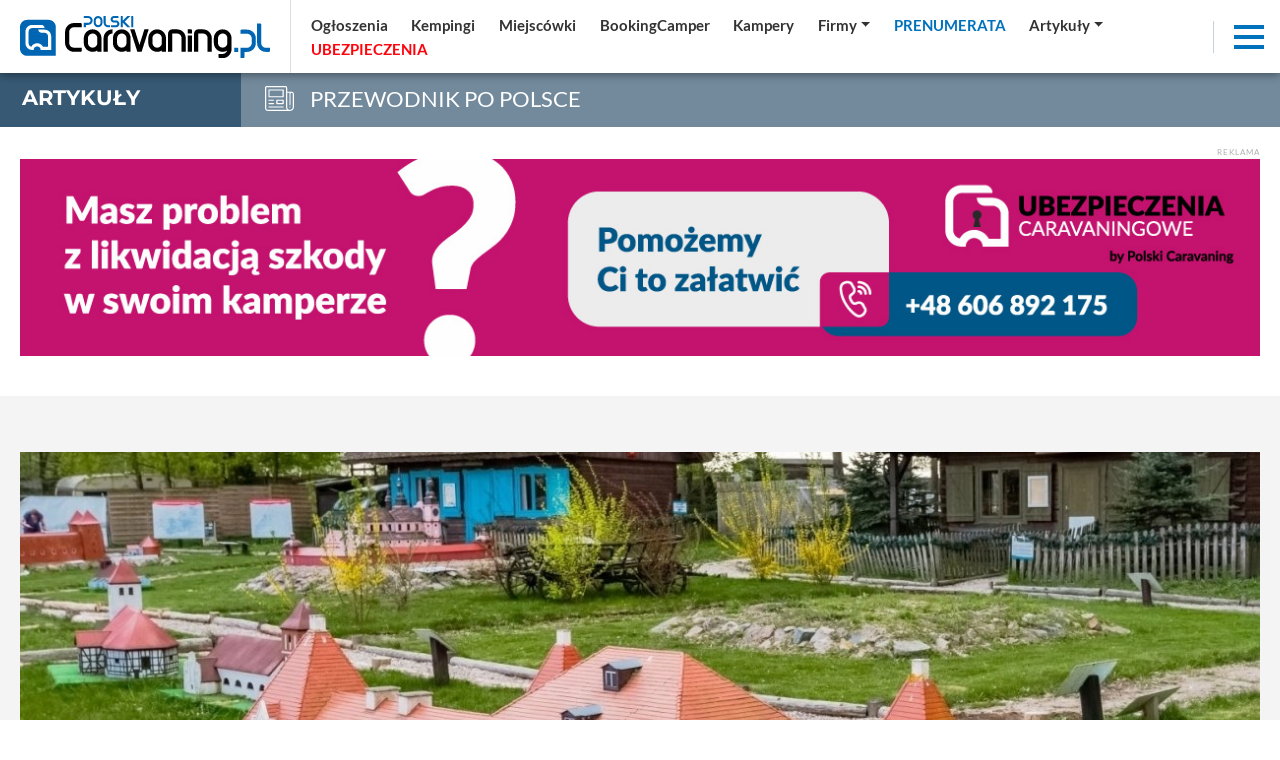

--- FILE ---
content_type: text/html; charset=utf-8
request_url: https://www.google.com/recaptcha/api2/anchor?ar=1&k=6Lf1KHQUAAAAAFNKEX1hdSWCS3mRMv4FlFaNslaD&co=aHR0cHM6Ly9wb2xza2ljYXJhdmFuaW5nLnBsOjQ0Mw..&hl=en&v=PoyoqOPhxBO7pBk68S4YbpHZ&size=normal&anchor-ms=20000&execute-ms=30000&cb=7ja09oxwmceq
body_size: 49194
content:
<!DOCTYPE HTML><html dir="ltr" lang="en"><head><meta http-equiv="Content-Type" content="text/html; charset=UTF-8">
<meta http-equiv="X-UA-Compatible" content="IE=edge">
<title>reCAPTCHA</title>
<style type="text/css">
/* cyrillic-ext */
@font-face {
  font-family: 'Roboto';
  font-style: normal;
  font-weight: 400;
  font-stretch: 100%;
  src: url(//fonts.gstatic.com/s/roboto/v48/KFO7CnqEu92Fr1ME7kSn66aGLdTylUAMa3GUBHMdazTgWw.woff2) format('woff2');
  unicode-range: U+0460-052F, U+1C80-1C8A, U+20B4, U+2DE0-2DFF, U+A640-A69F, U+FE2E-FE2F;
}
/* cyrillic */
@font-face {
  font-family: 'Roboto';
  font-style: normal;
  font-weight: 400;
  font-stretch: 100%;
  src: url(//fonts.gstatic.com/s/roboto/v48/KFO7CnqEu92Fr1ME7kSn66aGLdTylUAMa3iUBHMdazTgWw.woff2) format('woff2');
  unicode-range: U+0301, U+0400-045F, U+0490-0491, U+04B0-04B1, U+2116;
}
/* greek-ext */
@font-face {
  font-family: 'Roboto';
  font-style: normal;
  font-weight: 400;
  font-stretch: 100%;
  src: url(//fonts.gstatic.com/s/roboto/v48/KFO7CnqEu92Fr1ME7kSn66aGLdTylUAMa3CUBHMdazTgWw.woff2) format('woff2');
  unicode-range: U+1F00-1FFF;
}
/* greek */
@font-face {
  font-family: 'Roboto';
  font-style: normal;
  font-weight: 400;
  font-stretch: 100%;
  src: url(//fonts.gstatic.com/s/roboto/v48/KFO7CnqEu92Fr1ME7kSn66aGLdTylUAMa3-UBHMdazTgWw.woff2) format('woff2');
  unicode-range: U+0370-0377, U+037A-037F, U+0384-038A, U+038C, U+038E-03A1, U+03A3-03FF;
}
/* math */
@font-face {
  font-family: 'Roboto';
  font-style: normal;
  font-weight: 400;
  font-stretch: 100%;
  src: url(//fonts.gstatic.com/s/roboto/v48/KFO7CnqEu92Fr1ME7kSn66aGLdTylUAMawCUBHMdazTgWw.woff2) format('woff2');
  unicode-range: U+0302-0303, U+0305, U+0307-0308, U+0310, U+0312, U+0315, U+031A, U+0326-0327, U+032C, U+032F-0330, U+0332-0333, U+0338, U+033A, U+0346, U+034D, U+0391-03A1, U+03A3-03A9, U+03B1-03C9, U+03D1, U+03D5-03D6, U+03F0-03F1, U+03F4-03F5, U+2016-2017, U+2034-2038, U+203C, U+2040, U+2043, U+2047, U+2050, U+2057, U+205F, U+2070-2071, U+2074-208E, U+2090-209C, U+20D0-20DC, U+20E1, U+20E5-20EF, U+2100-2112, U+2114-2115, U+2117-2121, U+2123-214F, U+2190, U+2192, U+2194-21AE, U+21B0-21E5, U+21F1-21F2, U+21F4-2211, U+2213-2214, U+2216-22FF, U+2308-230B, U+2310, U+2319, U+231C-2321, U+2336-237A, U+237C, U+2395, U+239B-23B7, U+23D0, U+23DC-23E1, U+2474-2475, U+25AF, U+25B3, U+25B7, U+25BD, U+25C1, U+25CA, U+25CC, U+25FB, U+266D-266F, U+27C0-27FF, U+2900-2AFF, U+2B0E-2B11, U+2B30-2B4C, U+2BFE, U+3030, U+FF5B, U+FF5D, U+1D400-1D7FF, U+1EE00-1EEFF;
}
/* symbols */
@font-face {
  font-family: 'Roboto';
  font-style: normal;
  font-weight: 400;
  font-stretch: 100%;
  src: url(//fonts.gstatic.com/s/roboto/v48/KFO7CnqEu92Fr1ME7kSn66aGLdTylUAMaxKUBHMdazTgWw.woff2) format('woff2');
  unicode-range: U+0001-000C, U+000E-001F, U+007F-009F, U+20DD-20E0, U+20E2-20E4, U+2150-218F, U+2190, U+2192, U+2194-2199, U+21AF, U+21E6-21F0, U+21F3, U+2218-2219, U+2299, U+22C4-22C6, U+2300-243F, U+2440-244A, U+2460-24FF, U+25A0-27BF, U+2800-28FF, U+2921-2922, U+2981, U+29BF, U+29EB, U+2B00-2BFF, U+4DC0-4DFF, U+FFF9-FFFB, U+10140-1018E, U+10190-1019C, U+101A0, U+101D0-101FD, U+102E0-102FB, U+10E60-10E7E, U+1D2C0-1D2D3, U+1D2E0-1D37F, U+1F000-1F0FF, U+1F100-1F1AD, U+1F1E6-1F1FF, U+1F30D-1F30F, U+1F315, U+1F31C, U+1F31E, U+1F320-1F32C, U+1F336, U+1F378, U+1F37D, U+1F382, U+1F393-1F39F, U+1F3A7-1F3A8, U+1F3AC-1F3AF, U+1F3C2, U+1F3C4-1F3C6, U+1F3CA-1F3CE, U+1F3D4-1F3E0, U+1F3ED, U+1F3F1-1F3F3, U+1F3F5-1F3F7, U+1F408, U+1F415, U+1F41F, U+1F426, U+1F43F, U+1F441-1F442, U+1F444, U+1F446-1F449, U+1F44C-1F44E, U+1F453, U+1F46A, U+1F47D, U+1F4A3, U+1F4B0, U+1F4B3, U+1F4B9, U+1F4BB, U+1F4BF, U+1F4C8-1F4CB, U+1F4D6, U+1F4DA, U+1F4DF, U+1F4E3-1F4E6, U+1F4EA-1F4ED, U+1F4F7, U+1F4F9-1F4FB, U+1F4FD-1F4FE, U+1F503, U+1F507-1F50B, U+1F50D, U+1F512-1F513, U+1F53E-1F54A, U+1F54F-1F5FA, U+1F610, U+1F650-1F67F, U+1F687, U+1F68D, U+1F691, U+1F694, U+1F698, U+1F6AD, U+1F6B2, U+1F6B9-1F6BA, U+1F6BC, U+1F6C6-1F6CF, U+1F6D3-1F6D7, U+1F6E0-1F6EA, U+1F6F0-1F6F3, U+1F6F7-1F6FC, U+1F700-1F7FF, U+1F800-1F80B, U+1F810-1F847, U+1F850-1F859, U+1F860-1F887, U+1F890-1F8AD, U+1F8B0-1F8BB, U+1F8C0-1F8C1, U+1F900-1F90B, U+1F93B, U+1F946, U+1F984, U+1F996, U+1F9E9, U+1FA00-1FA6F, U+1FA70-1FA7C, U+1FA80-1FA89, U+1FA8F-1FAC6, U+1FACE-1FADC, U+1FADF-1FAE9, U+1FAF0-1FAF8, U+1FB00-1FBFF;
}
/* vietnamese */
@font-face {
  font-family: 'Roboto';
  font-style: normal;
  font-weight: 400;
  font-stretch: 100%;
  src: url(//fonts.gstatic.com/s/roboto/v48/KFO7CnqEu92Fr1ME7kSn66aGLdTylUAMa3OUBHMdazTgWw.woff2) format('woff2');
  unicode-range: U+0102-0103, U+0110-0111, U+0128-0129, U+0168-0169, U+01A0-01A1, U+01AF-01B0, U+0300-0301, U+0303-0304, U+0308-0309, U+0323, U+0329, U+1EA0-1EF9, U+20AB;
}
/* latin-ext */
@font-face {
  font-family: 'Roboto';
  font-style: normal;
  font-weight: 400;
  font-stretch: 100%;
  src: url(//fonts.gstatic.com/s/roboto/v48/KFO7CnqEu92Fr1ME7kSn66aGLdTylUAMa3KUBHMdazTgWw.woff2) format('woff2');
  unicode-range: U+0100-02BA, U+02BD-02C5, U+02C7-02CC, U+02CE-02D7, U+02DD-02FF, U+0304, U+0308, U+0329, U+1D00-1DBF, U+1E00-1E9F, U+1EF2-1EFF, U+2020, U+20A0-20AB, U+20AD-20C0, U+2113, U+2C60-2C7F, U+A720-A7FF;
}
/* latin */
@font-face {
  font-family: 'Roboto';
  font-style: normal;
  font-weight: 400;
  font-stretch: 100%;
  src: url(//fonts.gstatic.com/s/roboto/v48/KFO7CnqEu92Fr1ME7kSn66aGLdTylUAMa3yUBHMdazQ.woff2) format('woff2');
  unicode-range: U+0000-00FF, U+0131, U+0152-0153, U+02BB-02BC, U+02C6, U+02DA, U+02DC, U+0304, U+0308, U+0329, U+2000-206F, U+20AC, U+2122, U+2191, U+2193, U+2212, U+2215, U+FEFF, U+FFFD;
}
/* cyrillic-ext */
@font-face {
  font-family: 'Roboto';
  font-style: normal;
  font-weight: 500;
  font-stretch: 100%;
  src: url(//fonts.gstatic.com/s/roboto/v48/KFO7CnqEu92Fr1ME7kSn66aGLdTylUAMa3GUBHMdazTgWw.woff2) format('woff2');
  unicode-range: U+0460-052F, U+1C80-1C8A, U+20B4, U+2DE0-2DFF, U+A640-A69F, U+FE2E-FE2F;
}
/* cyrillic */
@font-face {
  font-family: 'Roboto';
  font-style: normal;
  font-weight: 500;
  font-stretch: 100%;
  src: url(//fonts.gstatic.com/s/roboto/v48/KFO7CnqEu92Fr1ME7kSn66aGLdTylUAMa3iUBHMdazTgWw.woff2) format('woff2');
  unicode-range: U+0301, U+0400-045F, U+0490-0491, U+04B0-04B1, U+2116;
}
/* greek-ext */
@font-face {
  font-family: 'Roboto';
  font-style: normal;
  font-weight: 500;
  font-stretch: 100%;
  src: url(//fonts.gstatic.com/s/roboto/v48/KFO7CnqEu92Fr1ME7kSn66aGLdTylUAMa3CUBHMdazTgWw.woff2) format('woff2');
  unicode-range: U+1F00-1FFF;
}
/* greek */
@font-face {
  font-family: 'Roboto';
  font-style: normal;
  font-weight: 500;
  font-stretch: 100%;
  src: url(//fonts.gstatic.com/s/roboto/v48/KFO7CnqEu92Fr1ME7kSn66aGLdTylUAMa3-UBHMdazTgWw.woff2) format('woff2');
  unicode-range: U+0370-0377, U+037A-037F, U+0384-038A, U+038C, U+038E-03A1, U+03A3-03FF;
}
/* math */
@font-face {
  font-family: 'Roboto';
  font-style: normal;
  font-weight: 500;
  font-stretch: 100%;
  src: url(//fonts.gstatic.com/s/roboto/v48/KFO7CnqEu92Fr1ME7kSn66aGLdTylUAMawCUBHMdazTgWw.woff2) format('woff2');
  unicode-range: U+0302-0303, U+0305, U+0307-0308, U+0310, U+0312, U+0315, U+031A, U+0326-0327, U+032C, U+032F-0330, U+0332-0333, U+0338, U+033A, U+0346, U+034D, U+0391-03A1, U+03A3-03A9, U+03B1-03C9, U+03D1, U+03D5-03D6, U+03F0-03F1, U+03F4-03F5, U+2016-2017, U+2034-2038, U+203C, U+2040, U+2043, U+2047, U+2050, U+2057, U+205F, U+2070-2071, U+2074-208E, U+2090-209C, U+20D0-20DC, U+20E1, U+20E5-20EF, U+2100-2112, U+2114-2115, U+2117-2121, U+2123-214F, U+2190, U+2192, U+2194-21AE, U+21B0-21E5, U+21F1-21F2, U+21F4-2211, U+2213-2214, U+2216-22FF, U+2308-230B, U+2310, U+2319, U+231C-2321, U+2336-237A, U+237C, U+2395, U+239B-23B7, U+23D0, U+23DC-23E1, U+2474-2475, U+25AF, U+25B3, U+25B7, U+25BD, U+25C1, U+25CA, U+25CC, U+25FB, U+266D-266F, U+27C0-27FF, U+2900-2AFF, U+2B0E-2B11, U+2B30-2B4C, U+2BFE, U+3030, U+FF5B, U+FF5D, U+1D400-1D7FF, U+1EE00-1EEFF;
}
/* symbols */
@font-face {
  font-family: 'Roboto';
  font-style: normal;
  font-weight: 500;
  font-stretch: 100%;
  src: url(//fonts.gstatic.com/s/roboto/v48/KFO7CnqEu92Fr1ME7kSn66aGLdTylUAMaxKUBHMdazTgWw.woff2) format('woff2');
  unicode-range: U+0001-000C, U+000E-001F, U+007F-009F, U+20DD-20E0, U+20E2-20E4, U+2150-218F, U+2190, U+2192, U+2194-2199, U+21AF, U+21E6-21F0, U+21F3, U+2218-2219, U+2299, U+22C4-22C6, U+2300-243F, U+2440-244A, U+2460-24FF, U+25A0-27BF, U+2800-28FF, U+2921-2922, U+2981, U+29BF, U+29EB, U+2B00-2BFF, U+4DC0-4DFF, U+FFF9-FFFB, U+10140-1018E, U+10190-1019C, U+101A0, U+101D0-101FD, U+102E0-102FB, U+10E60-10E7E, U+1D2C0-1D2D3, U+1D2E0-1D37F, U+1F000-1F0FF, U+1F100-1F1AD, U+1F1E6-1F1FF, U+1F30D-1F30F, U+1F315, U+1F31C, U+1F31E, U+1F320-1F32C, U+1F336, U+1F378, U+1F37D, U+1F382, U+1F393-1F39F, U+1F3A7-1F3A8, U+1F3AC-1F3AF, U+1F3C2, U+1F3C4-1F3C6, U+1F3CA-1F3CE, U+1F3D4-1F3E0, U+1F3ED, U+1F3F1-1F3F3, U+1F3F5-1F3F7, U+1F408, U+1F415, U+1F41F, U+1F426, U+1F43F, U+1F441-1F442, U+1F444, U+1F446-1F449, U+1F44C-1F44E, U+1F453, U+1F46A, U+1F47D, U+1F4A3, U+1F4B0, U+1F4B3, U+1F4B9, U+1F4BB, U+1F4BF, U+1F4C8-1F4CB, U+1F4D6, U+1F4DA, U+1F4DF, U+1F4E3-1F4E6, U+1F4EA-1F4ED, U+1F4F7, U+1F4F9-1F4FB, U+1F4FD-1F4FE, U+1F503, U+1F507-1F50B, U+1F50D, U+1F512-1F513, U+1F53E-1F54A, U+1F54F-1F5FA, U+1F610, U+1F650-1F67F, U+1F687, U+1F68D, U+1F691, U+1F694, U+1F698, U+1F6AD, U+1F6B2, U+1F6B9-1F6BA, U+1F6BC, U+1F6C6-1F6CF, U+1F6D3-1F6D7, U+1F6E0-1F6EA, U+1F6F0-1F6F3, U+1F6F7-1F6FC, U+1F700-1F7FF, U+1F800-1F80B, U+1F810-1F847, U+1F850-1F859, U+1F860-1F887, U+1F890-1F8AD, U+1F8B0-1F8BB, U+1F8C0-1F8C1, U+1F900-1F90B, U+1F93B, U+1F946, U+1F984, U+1F996, U+1F9E9, U+1FA00-1FA6F, U+1FA70-1FA7C, U+1FA80-1FA89, U+1FA8F-1FAC6, U+1FACE-1FADC, U+1FADF-1FAE9, U+1FAF0-1FAF8, U+1FB00-1FBFF;
}
/* vietnamese */
@font-face {
  font-family: 'Roboto';
  font-style: normal;
  font-weight: 500;
  font-stretch: 100%;
  src: url(//fonts.gstatic.com/s/roboto/v48/KFO7CnqEu92Fr1ME7kSn66aGLdTylUAMa3OUBHMdazTgWw.woff2) format('woff2');
  unicode-range: U+0102-0103, U+0110-0111, U+0128-0129, U+0168-0169, U+01A0-01A1, U+01AF-01B0, U+0300-0301, U+0303-0304, U+0308-0309, U+0323, U+0329, U+1EA0-1EF9, U+20AB;
}
/* latin-ext */
@font-face {
  font-family: 'Roboto';
  font-style: normal;
  font-weight: 500;
  font-stretch: 100%;
  src: url(//fonts.gstatic.com/s/roboto/v48/KFO7CnqEu92Fr1ME7kSn66aGLdTylUAMa3KUBHMdazTgWw.woff2) format('woff2');
  unicode-range: U+0100-02BA, U+02BD-02C5, U+02C7-02CC, U+02CE-02D7, U+02DD-02FF, U+0304, U+0308, U+0329, U+1D00-1DBF, U+1E00-1E9F, U+1EF2-1EFF, U+2020, U+20A0-20AB, U+20AD-20C0, U+2113, U+2C60-2C7F, U+A720-A7FF;
}
/* latin */
@font-face {
  font-family: 'Roboto';
  font-style: normal;
  font-weight: 500;
  font-stretch: 100%;
  src: url(//fonts.gstatic.com/s/roboto/v48/KFO7CnqEu92Fr1ME7kSn66aGLdTylUAMa3yUBHMdazQ.woff2) format('woff2');
  unicode-range: U+0000-00FF, U+0131, U+0152-0153, U+02BB-02BC, U+02C6, U+02DA, U+02DC, U+0304, U+0308, U+0329, U+2000-206F, U+20AC, U+2122, U+2191, U+2193, U+2212, U+2215, U+FEFF, U+FFFD;
}
/* cyrillic-ext */
@font-face {
  font-family: 'Roboto';
  font-style: normal;
  font-weight: 900;
  font-stretch: 100%;
  src: url(//fonts.gstatic.com/s/roboto/v48/KFO7CnqEu92Fr1ME7kSn66aGLdTylUAMa3GUBHMdazTgWw.woff2) format('woff2');
  unicode-range: U+0460-052F, U+1C80-1C8A, U+20B4, U+2DE0-2DFF, U+A640-A69F, U+FE2E-FE2F;
}
/* cyrillic */
@font-face {
  font-family: 'Roboto';
  font-style: normal;
  font-weight: 900;
  font-stretch: 100%;
  src: url(//fonts.gstatic.com/s/roboto/v48/KFO7CnqEu92Fr1ME7kSn66aGLdTylUAMa3iUBHMdazTgWw.woff2) format('woff2');
  unicode-range: U+0301, U+0400-045F, U+0490-0491, U+04B0-04B1, U+2116;
}
/* greek-ext */
@font-face {
  font-family: 'Roboto';
  font-style: normal;
  font-weight: 900;
  font-stretch: 100%;
  src: url(//fonts.gstatic.com/s/roboto/v48/KFO7CnqEu92Fr1ME7kSn66aGLdTylUAMa3CUBHMdazTgWw.woff2) format('woff2');
  unicode-range: U+1F00-1FFF;
}
/* greek */
@font-face {
  font-family: 'Roboto';
  font-style: normal;
  font-weight: 900;
  font-stretch: 100%;
  src: url(//fonts.gstatic.com/s/roboto/v48/KFO7CnqEu92Fr1ME7kSn66aGLdTylUAMa3-UBHMdazTgWw.woff2) format('woff2');
  unicode-range: U+0370-0377, U+037A-037F, U+0384-038A, U+038C, U+038E-03A1, U+03A3-03FF;
}
/* math */
@font-face {
  font-family: 'Roboto';
  font-style: normal;
  font-weight: 900;
  font-stretch: 100%;
  src: url(//fonts.gstatic.com/s/roboto/v48/KFO7CnqEu92Fr1ME7kSn66aGLdTylUAMawCUBHMdazTgWw.woff2) format('woff2');
  unicode-range: U+0302-0303, U+0305, U+0307-0308, U+0310, U+0312, U+0315, U+031A, U+0326-0327, U+032C, U+032F-0330, U+0332-0333, U+0338, U+033A, U+0346, U+034D, U+0391-03A1, U+03A3-03A9, U+03B1-03C9, U+03D1, U+03D5-03D6, U+03F0-03F1, U+03F4-03F5, U+2016-2017, U+2034-2038, U+203C, U+2040, U+2043, U+2047, U+2050, U+2057, U+205F, U+2070-2071, U+2074-208E, U+2090-209C, U+20D0-20DC, U+20E1, U+20E5-20EF, U+2100-2112, U+2114-2115, U+2117-2121, U+2123-214F, U+2190, U+2192, U+2194-21AE, U+21B0-21E5, U+21F1-21F2, U+21F4-2211, U+2213-2214, U+2216-22FF, U+2308-230B, U+2310, U+2319, U+231C-2321, U+2336-237A, U+237C, U+2395, U+239B-23B7, U+23D0, U+23DC-23E1, U+2474-2475, U+25AF, U+25B3, U+25B7, U+25BD, U+25C1, U+25CA, U+25CC, U+25FB, U+266D-266F, U+27C0-27FF, U+2900-2AFF, U+2B0E-2B11, U+2B30-2B4C, U+2BFE, U+3030, U+FF5B, U+FF5D, U+1D400-1D7FF, U+1EE00-1EEFF;
}
/* symbols */
@font-face {
  font-family: 'Roboto';
  font-style: normal;
  font-weight: 900;
  font-stretch: 100%;
  src: url(//fonts.gstatic.com/s/roboto/v48/KFO7CnqEu92Fr1ME7kSn66aGLdTylUAMaxKUBHMdazTgWw.woff2) format('woff2');
  unicode-range: U+0001-000C, U+000E-001F, U+007F-009F, U+20DD-20E0, U+20E2-20E4, U+2150-218F, U+2190, U+2192, U+2194-2199, U+21AF, U+21E6-21F0, U+21F3, U+2218-2219, U+2299, U+22C4-22C6, U+2300-243F, U+2440-244A, U+2460-24FF, U+25A0-27BF, U+2800-28FF, U+2921-2922, U+2981, U+29BF, U+29EB, U+2B00-2BFF, U+4DC0-4DFF, U+FFF9-FFFB, U+10140-1018E, U+10190-1019C, U+101A0, U+101D0-101FD, U+102E0-102FB, U+10E60-10E7E, U+1D2C0-1D2D3, U+1D2E0-1D37F, U+1F000-1F0FF, U+1F100-1F1AD, U+1F1E6-1F1FF, U+1F30D-1F30F, U+1F315, U+1F31C, U+1F31E, U+1F320-1F32C, U+1F336, U+1F378, U+1F37D, U+1F382, U+1F393-1F39F, U+1F3A7-1F3A8, U+1F3AC-1F3AF, U+1F3C2, U+1F3C4-1F3C6, U+1F3CA-1F3CE, U+1F3D4-1F3E0, U+1F3ED, U+1F3F1-1F3F3, U+1F3F5-1F3F7, U+1F408, U+1F415, U+1F41F, U+1F426, U+1F43F, U+1F441-1F442, U+1F444, U+1F446-1F449, U+1F44C-1F44E, U+1F453, U+1F46A, U+1F47D, U+1F4A3, U+1F4B0, U+1F4B3, U+1F4B9, U+1F4BB, U+1F4BF, U+1F4C8-1F4CB, U+1F4D6, U+1F4DA, U+1F4DF, U+1F4E3-1F4E6, U+1F4EA-1F4ED, U+1F4F7, U+1F4F9-1F4FB, U+1F4FD-1F4FE, U+1F503, U+1F507-1F50B, U+1F50D, U+1F512-1F513, U+1F53E-1F54A, U+1F54F-1F5FA, U+1F610, U+1F650-1F67F, U+1F687, U+1F68D, U+1F691, U+1F694, U+1F698, U+1F6AD, U+1F6B2, U+1F6B9-1F6BA, U+1F6BC, U+1F6C6-1F6CF, U+1F6D3-1F6D7, U+1F6E0-1F6EA, U+1F6F0-1F6F3, U+1F6F7-1F6FC, U+1F700-1F7FF, U+1F800-1F80B, U+1F810-1F847, U+1F850-1F859, U+1F860-1F887, U+1F890-1F8AD, U+1F8B0-1F8BB, U+1F8C0-1F8C1, U+1F900-1F90B, U+1F93B, U+1F946, U+1F984, U+1F996, U+1F9E9, U+1FA00-1FA6F, U+1FA70-1FA7C, U+1FA80-1FA89, U+1FA8F-1FAC6, U+1FACE-1FADC, U+1FADF-1FAE9, U+1FAF0-1FAF8, U+1FB00-1FBFF;
}
/* vietnamese */
@font-face {
  font-family: 'Roboto';
  font-style: normal;
  font-weight: 900;
  font-stretch: 100%;
  src: url(//fonts.gstatic.com/s/roboto/v48/KFO7CnqEu92Fr1ME7kSn66aGLdTylUAMa3OUBHMdazTgWw.woff2) format('woff2');
  unicode-range: U+0102-0103, U+0110-0111, U+0128-0129, U+0168-0169, U+01A0-01A1, U+01AF-01B0, U+0300-0301, U+0303-0304, U+0308-0309, U+0323, U+0329, U+1EA0-1EF9, U+20AB;
}
/* latin-ext */
@font-face {
  font-family: 'Roboto';
  font-style: normal;
  font-weight: 900;
  font-stretch: 100%;
  src: url(//fonts.gstatic.com/s/roboto/v48/KFO7CnqEu92Fr1ME7kSn66aGLdTylUAMa3KUBHMdazTgWw.woff2) format('woff2');
  unicode-range: U+0100-02BA, U+02BD-02C5, U+02C7-02CC, U+02CE-02D7, U+02DD-02FF, U+0304, U+0308, U+0329, U+1D00-1DBF, U+1E00-1E9F, U+1EF2-1EFF, U+2020, U+20A0-20AB, U+20AD-20C0, U+2113, U+2C60-2C7F, U+A720-A7FF;
}
/* latin */
@font-face {
  font-family: 'Roboto';
  font-style: normal;
  font-weight: 900;
  font-stretch: 100%;
  src: url(//fonts.gstatic.com/s/roboto/v48/KFO7CnqEu92Fr1ME7kSn66aGLdTylUAMa3yUBHMdazQ.woff2) format('woff2');
  unicode-range: U+0000-00FF, U+0131, U+0152-0153, U+02BB-02BC, U+02C6, U+02DA, U+02DC, U+0304, U+0308, U+0329, U+2000-206F, U+20AC, U+2122, U+2191, U+2193, U+2212, U+2215, U+FEFF, U+FFFD;
}

</style>
<link rel="stylesheet" type="text/css" href="https://www.gstatic.com/recaptcha/releases/PoyoqOPhxBO7pBk68S4YbpHZ/styles__ltr.css">
<script nonce="kVvqKv4gfs6WD1arO3EKig" type="text/javascript">window['__recaptcha_api'] = 'https://www.google.com/recaptcha/api2/';</script>
<script type="text/javascript" src="https://www.gstatic.com/recaptcha/releases/PoyoqOPhxBO7pBk68S4YbpHZ/recaptcha__en.js" nonce="kVvqKv4gfs6WD1arO3EKig">
      
    </script></head>
<body><div id="rc-anchor-alert" class="rc-anchor-alert"></div>
<input type="hidden" id="recaptcha-token" value="[base64]">
<script type="text/javascript" nonce="kVvqKv4gfs6WD1arO3EKig">
      recaptcha.anchor.Main.init("[\x22ainput\x22,[\x22bgdata\x22,\x22\x22,\[base64]/[base64]/[base64]/bmV3IHJbeF0oY1swXSk6RT09Mj9uZXcgclt4XShjWzBdLGNbMV0pOkU9PTM/bmV3IHJbeF0oY1swXSxjWzFdLGNbMl0pOkU9PTQ/[base64]/[base64]/[base64]/[base64]/[base64]/[base64]/[base64]/[base64]\x22,\[base64]\\u003d\x22,\x22w7svw4BVDcOuGirDo3fDhMOmw6EDw50Vw6gSw4ofejxFA8K7GMKbwpUKGl7DpwzDicOVQ0cfEsK+K0xmw4sgw7vDicOqw7fCqcK0BMKvZMOKX0vDh8K2J8Kew7LCncOSPsOfwqXCl1LDk2/DrSfDqio5AsKYB8O1QRfDgcKLH0wbw4zCiz7Cjmkqwr/DvMKcw60gwq3CuMOCKcKKNMKnEsOGwrMUAT7CqVRtYg7Cm8OsahEiBcKDwosdwqMlQcOGw7BXw710woJTVcOHAcK8w7NHfzZuw7B9woHCucOMYcOjZS7CnsOUw5dEw6/DjcKPZMO9w5PDq8ORwp4+w77CjMO/BEXDkmwzwqPDgsOXZ2JcScOYC2vDscKewqhzw5HDjMOTwpgGwqTDtE14w7Fgwp4VwqsaTgTCiWnCj0rClFzCvsOidELCuXVRbsKmeCPCjsOiw6AJDC5LYXllLMOUw7DCu8OsLnjDiRQPGn8cYHLCuyNLUhMvXQUxUcKUPn/[base64]/DuR/Co2UyFX/DkcK2OcONYS/DrERqKcKVwrZ8MgnCkBZLw5pGw7DCncO5wpt5XWzCqw/[base64]/FS0USxgfw47CnU94w4/DvcKYwphqwpkTwrjCoi/Cq8ORVsKJwrloewYsFsO8wo4Zw5jCpMOEwqZ0AsK7G8OhSl3DvMKWw7zDlzPCo8KddcOfYsOQPkdXdCcnwo5ew5RIw7fDtT7ClRkmNsOYdzjDlFsXVcORw5nChEhhwpPClxdFb1bCknbDsipBw5VjCMOIXDJsw4c3Dglkwq/[base64]/DrFstccO5woTCmlJoSlUJwpXCmzVDw4dAb0nDoBLCu38bLcKJw5/Dn8K5w4MnHFTDgsOKw5nCucOJN8O/VcOJcMK5w6fDoHXDuBHDh8OEPMObGhLCtwRGC8O6wpkVJMOwwpMiE8KJw4J6wo9UCMO2wqPDt8KuYTYbw4zDvsKXUBzDsWPCisO2FDXDnjpjGHU3w7TCi3XDgxLDjxk1RF/[base64]/OG/CuC9fw7/CkHPDsUfDg8OSw548c8KjbMKDNFTCkiMAw4/[base64]/[base64]/w745NMKywqtxOMOuw7UoSTsWw4HDmFt0GjQ8fcKRwrd2TwQJP8KfSRTDrMKqC0zCvsKGH8OhC1DDg8OTw4Z4H8KBw4dpwoTDt119wr3DpGjDtBzCrcKgw7nDl3VcFsKBw4sSX0bCrMKaLzcww68LWMOkZRs/[base64]/CkGvCgzbDox8CwpV6S07CuF/DhyYKwpLDrsOBTARUw41oA2/CosOHw5/CtxHDgjnDig7CnMOAwol0w5MDw5DCv3DCisKsdsKxw444Xl92w6MLwoJYeUR1SMKmw7xwwonDiAgzwrHCi27Cv1LCilJJwqDCjMKBw5rDtiYtwoxPw5JhOMOSwovCtcOwwqLCuMKsdEsuwq3CnMKdVw/[base64]/DpcKVw6/[base64]/Fm/[base64]/wo3Cszsmwq7CkjbCoMOvwpQgwoYAw5fDsiwfPsKHw6/DkCINPsOZL8KFPArDo8KWEG/ChMOGw6ZswrcqFjfCv8OJwqcPSMOJwqAMecOrZ8OtdsOGCTNQw7NLwodIw7XDhHrDuivDpMOpwq3Cg8KHM8Kxw5fCsDHDh8OmA8KEWnU2SBIwZ8OCwprCpFhaw4/ChgbDswLCihksworDjcKQwrRoDCl+w77CtmPCj8KFNn5tw7NUWcOCw7I2wpoiw57Drn7Ck3x6w5Rgwooxw6/CnMKUwoXDtsOdw7I7Z8ORw6jClyPCmcOUdQPDplfCn8OANzjCv8KfRULChMOywrM2PC8EwonDin0tA8ODWsKBwp7CvzzDisKhHcOww4zDmCNHWizCnRXCu8OZwrNDw7vCk8OqwrPCrDHDnMOGwofCrBAVwovCgifDtcKODQcbPCLDssO/[base64]/DgMO3wqrCjMKLwqldwr9WRhnDg2s+w5rDpsKwV8KIw7TCtcO+wpwRPcOZAsKKwoRFw6MLVAYnbjzDvMOkw7fDkSnCjnrDtmTDjE4hXhs0RQDClcKDVVk7w5HCqMO7w6VVP8K0wpx1VXfCuWUIworCh8OLw43Cv2c/PjnCtl9Dwq4lDcOKwr7CnQvDncKPw7YZwrdJwrxfw5MZwpXDncO+w7rCgMOjLMKiwpZAw6rCvz0QcsKgBsKTw73Ct8K4wovChsORO8Kkw7DCpXRwwpZJwq57fT/[base64]/[base64]/DowPCkcOOaUVMwr1PNy7DlMKQN8Kfw6VQw7lmw43DtcKzw5tUwqnCj8Oew4/CqlZ0ZwzCgcOEwrnDkFo9woVcwpHCrHFpwpvCv2jDpMKZwqpfw5jDsMKqwpcCfMOII8OBwpXDgMKZw7Fqc1wEw4lEw4vCoCHCrBBVWzYgbXfCvsKjVcK8wrtdH8OKc8K8bSpQRcOKBiMpwqRFw4oYacKXVMOlwqfCuCbCkAwHA8K7wrPDlT40ecKjFMKodX8xwq/[base64]/DmMOPw7rDhMKGwqbDsXUawp7DlS7CusO3w5NFSTXDo8KZwoTCg8O/[base64]/w7kDwonCs8Onw5kGw57Djg8Yw7XCtj3Cv2vCtsKHwqcPwqTCocOCwrMew4bDkMOdw63DuMO6VMOFFGTDtkE4woHCn8Kuwr9JwpbDvMOIw5sKNzjDhMOSw50OwqljwrrCsQxIwrk7wp7Di2MiwrNyC3TCvsKkw4QmMV9Jwo/Cp8O/Un5oMcKIw78Hw4xOXw1GZMOpwpEEI2xLbxVXwpFwQcO+w4lywoMSw7bCrcOZwp52P8Oyc2fDt8KKw5fCuMKSw4ZrLsO5GsO/[base64]/DjkMEw5rDpRAcD8KJbl8pw6rCpMOuw47DvMKGADDCiGAkJ8OFUsKoO8OIw4w/HB3Cp8KPw6PCpcO/w4bCncKhw6pcTsK6wofCgsOWWiXDpsOWe8OpwrFzwrPCk8ORwohfL8KsSMKBw6BTwrDCssKDOXDDmsKFwqXCvmkbw5QsXcOsw6czYyvDkMK3OUhfw4zDgVhjwrzDt1vCk1PDpjPCqztWw7rDo8KOwr/CmsOAwoMMHsO2XsO/ZMKzOmfCpsKbKQRhw5fDuTtew7kWLSxfY0wSwqHCrcOIwp/[base64]/CvWxkC8K9woVHHQMMLMOzwprDnzPDgsOVwr/[base64]/wq/CpSdQH8KiQ8OjDkLDp1fCmsOJwqXDr8KZwp/DlcOqIF9AwqkmendeesOJJ3rCm8O5RcK2YcKlw77CjErDqR8VwqYgwpkfw6bDjjoeEMOmw7fDgw5hwqNRHsOswqXCvMOfw6ZMTcOmOxxowrrDp8KGVsKicsKYZcKBwoIpw6jDo3sjw5ZPDx47w4/DnsOfwr3CtWB4VMOcw5HDk8K8QcOOHMOXYDohwqBIw6HCj8Kkw6bCv8OqMcOYwr9FwoIof8OjwrLCp3xtTcKHFsOHwoNANCvDpVPDqArDvhHDt8Omw4Rmwq3CsMOMw5kITzzDpTzCogNDw5Jael/[base64]/Dl8KawpQEw4gXCsOpOcKGwppGH8KewrrDpsK8w6N9woN3w7skw5xlBsO/[base64]/DqcO2w7TDmCYRdsOtagHCoMOEP8KycnXCosO0wqoSZ8ODaMKKw6wzMMO1fcKNw7wow5pEwqrDlcOfwp/Cji7DgcKOw4g2BsKkI8KfRcKPTGvDucODTk9gXw4hw61Jwq7DgcO0w5VBw4bCmQZ3w7/CgcObw5XClcOQwojDhMOzYMKNPMKOZVlhTMORPcK3DsKCw59ywqVhFXwzbcOKwotue8Oowr3DjMOewqUrBBnCgcOBJcOrwq/DkGbDhTQOw489wrlgwqwsKMOHcMK3w7c/HlfDp2/Crm/Cm8O4TiJhSWwrw7XDsmNJIcKcwrtcwpMxwqrDuxrDg8OxK8KEYcKtC8KGwpdzwpoJKUA2OhlzwqE5wqMZw7kJN0PDpcOyK8Ovwoxfwo/Di8Olw4/CrG5ow7jChcKbCMKbwpbCr8KTBW7CiXDDnsK7wqPDlsKtYMOxDxrDqMKrwqrDgV/CgsOtM03CtcORcxo+w7M4wrTDujHDlUDDqMKew6wSPFrCqXHDsMKeYcOCcMOdTsOCPiXDhH5Pwq1eecOiJx19TAVHwo7ClMKfEW3DmsK+w4fDicOWeXUifR7DpsOwTMOTRHwfDH8dwoHCgkIpw6HDrMO1WBEcw5XDqMKrw6ZFwowew4nCphliwrcuPgxkw5TCv8K/[base64]/w4lYdjjCscOBXsOoCsKOwoB3BClAwr3DjH0OK8KPwp7DuMKtw49Uw7jCnjI+BD9IDsKbIsKSwrlPwp93QsK9VFFUwqXCmnXCrFPCpcKhw7XCucKkwpwfw7xrCsOfw6rCl8KjVFnDqG94wpDDuFFWw7QwVsOsdcK/[base64]/[base64]/NUfCq1fCgsKrNX5+wpIwwrktwqjDo8KQw41ZDcKgw74qwokRwrPDokzDqXfDr8KFwr/DtwzCs8OuwrrDuCbCmMO2FMKaGyrDhj/Cg2PCsMKRcFpGwpPDlsO0w68fYAxcwq7Cr3rDncK0aDvCvcOew6XCucKDwr3CpcKrwrNLwpzCoUDCgRrCrVjDqMKvNxbDlMKSB8O1V8OHFUtywobCk1nCgB4Ow53CrsOBwppQbcKDICkuAcKzw59swpjCmcORFMKCURE/[base64]/HR4xYi7CrBfCuMOWw6/DpwTDkW9hw7JQIhA7AgM1UcOsw7LDoz/CiGbDr8O+w48ewrhdwqgEe8KJZ8OHw7VBPGVOOFPDvwtBYMORwq9wwoDCqMOBesKywoDDncOtwpHCjcOTAsOdwqx3aMKDwqvCnMOCwobDs8Ofw5kwI8KqUMOkwpfDu8KBw5QcwpnDnsOzbCwOJR5gw4R5Ymwzw4lEw78CFCjDgcK9w7oxw5JTHGPCrMO4Rx/CixMrwrbCosKHdzPDh3sKwofDg8KLw7rDi8K0w4gEwqlTOHZSdMOCw4zCuSTDlUgTASXDuMK3I8OiwrDCjMKdw4jCqsKWwpbCrg5cwodaKsKfccOww5/Cq1sAwpoLTMKPD8Osw43DqMOcwoJ7F8OXwolRAcKuaxVwwpfCq8Knwq3DuQ0lY0V1QcKKwo/[base64]/UMKfw7nCnMOzIcKBB8OuCgPDrcODwp7DmzvDkmdjSMKowpTDs8OJwqAdw4cDwoTCoUzDlxV0BcOOwp/[base64]/DqcOuPsKaJhfDsMKWYmE6YXdjdsORIys4w49+fsKLw4trw5PCoH4/[base64]/[base64]/[base64]/Dh3/[base64]/[base64]/[base64]/VxITSGYEGMKWS8KrEQ/CtRcyW8KyI8OAbFxmwrzDvsKYacOBw4BDRE7Djk9GTEvDjsOuw6bDmwPCkzHDs0fDv8O8FAwpS8KMUjgxwpMawqbCvMOhO8KtPsKODBp9wqjCiEwOA8K0w5vCocKJN8Kkw6bDisOUXkUAJMO9F8OdwrHCpCrDjsK3UlnCksO/bQnDvMOcchwYwrZjwp0LwrbCkV/Dt8OZw50cdsOQMcO9KsKUZMOZQsOfasKZNsK0wrc8wq0hwpAkwq4HBcKNJRrDrcK2d3U+HA9zMcO3YcO1FMKNwowXYmjDpS/Ch2fDv8K/w5AlGkvDgcO6wprDocKWwp3CjsKOw4pRR8OAJzowwr/CrcOAf1XCrnNjRsK4B0zDq8KIwoNlEMO5w71nw5nDkcOOMwsvw6jCs8K6Emgcw7jDsyzDoWDDrsOfCsOGeQcVw5/[base64]/[base64]/[base64]/DvwkUbsOBHMKnw7PDiMKCRSFyw4bDiAPDpSPClA5nA3sSEgTDp8OFFyceworCth3ClmfCsMKdwo/DlMKkUC7CtRDDnhMzU2nCjU3Cmj7CjMONEVXDmcK5w7zDnyVOw5h8w5TCpzzCoMKmMMOCw5fDusODwoPCuhRiw6bDrSJxw5jCs8KEwovCg1s2wo7CtH/Cj8KeAcKEwq/CkGEawpZ7V0LCt8OawrwewptWRi9ewrHDiElRwoR5wq3DhxAnbQZfwqYvwpvDjlUuw5tvw6jDvlDDk8O/BMOWw4jCj8K8csOSwrIqX8KQw6E3wrYqwqTDp8OBWS8zwqfCi8KGwokVw5fDvC7DncKwCCTDhRphwo/Cq8KTw64dw7lvTMKkSzJfPW5FB8KEAcKJwrE+YhPCocOneV7Co8KrwqrCqsK6w78oE8KhbsOPLcOuKGwHw4MNNh/Cr8OWw6Q9w54VTyVlwoPDuz7DrsOEw4l2woF7ZsOAFcK9wroLw65Hwr/DvhDDpMKEFX1mwrnDrU3CnnPCiVvDhW/Dkh/Cs8OPwoB1VsOPfVBLHcKOccKAOg9CAirCuyvDpMOww6fCsGh2woIuU25lwpUmwqxtw73Cjz3Clw0awocBW0/ChMKWw4HCh8OdN1oEVcKUH0oqwqxAUsK7fcObf8Kgwr5bw4fDgsKNw45Vw4x0Q8K4w6nCuXrDqCdmw7nCncO1NMK3w6NEFE/CgjHCkcKOAMOaP8KlKwHCshcgN8Kbw4vCgsOGwqhMw6zCmMKwC8OWHE8+HcKwDndbWEbDgsKsw7A1w6fCqgbDrcOfYcKAw4NBGcOxwpXCn8KHWALDvnjCh8KNQMOPw5fCqS/Csg4IKMKKC8KVwoXDtxzDosKcwqHCgsKDwoNMJBXCm8OaMmogLcKLwqAVwrwawpHCvkpkwrghwo/CixIsXFEYHTrCosOAfsK3WCkOwq9CRMKWwrg4d8OzwrAzw5HCkFtGacOZSTZPYcOnYWvCkizCgsOhai/[base64]/CjcOsw4IEemTCvMKjwohywrnCi3hmTmDDvCfCvcOWUCXCicKDHXpxPMO4A8KheMKdwoMKwq/CkRRoe8KDN8OCWsK2OsOmQWTCu0DDvU3Dg8KQfcKJOcK2wqE8f8KCaMO/wpMiwocgNFcXaMOGeSrCg8KIwp7DocK2w4bCscOqJcKsMsORVsOhNMOWwpJ0wqHClCTCmjttfVfDv8KSR2fDijceVHjCkU0vwopPOsKPTRPChjJ0w6IZworCsELDucObw4glw4Q/woNeJTjDh8KVwqFbehtbw4HCi2vDuMOpI8KwXMOawp/CjQlMGQl/[base64]/DkMO4PW5uwqU0LcOjw6rDvATDiMO7w6oZwqZpBMOcDsKoS1TDpsKFwr/Dj005QQMjw50aecKbw5/[base64]/woN0J8OCfD/CuABHwoJ/bmzCpCHDky7CocO3LcKrFHLCpsODwrXDjVR+w7jCkcKcwrLCvcOgRcKLCVZeGcKKwrs7AzjDpkPCiQDCrsOCEWJlwqdma0U6ZcKNwqPCi8OYbWbCkCogZiMfFmDDgWw5bx3DjGnCqw1bAhzCrsOYwo/CqcKkwr/[base64]/DuMO2w5nCssORw4HDjgvCgQ8Vw5BRwo/DmcOvwrvDt8O6wpTCiRHDmMOnM1xFVy4aw4LDpTPDgsKcYcOjQMOHw5LCk8OPNsKVw4fCvXjDq8OcR8OGFjnDm1k8wot/w4Z/ZMOMworCuRcpwql8GRZCwr3CiHDDt8KnX8Ojw47DmAgPXgHDqThJbGvCpn97w78EQ8OJwrZlRsOOwpEJwpthGMOqDcKpwqbDncOSwrEdKFjDjl7CtVIoWkAVw6QLwpbCh8KKw7w/[base64]/[base64]/wrvDvUFQwoVXHAJUN8OsbMO2wpPDiV1NQ8OmZzRNf1kOCD0/w4jCnMKdw49Aw4FNQhwBZ8KUwrBtw7Uyw5/CskNnwq/CoTwEw73CgmkcWBcUSll/WBsVw7kVbcKZecKDMwDDin/Cl8Knw7E2aG7DkUg6w6zDucKdwqnCqMKUw6XDjMKOw65bw5HCjw7CscKQWsOLwrFlw6hlw4ZhWsOqdk/Dozdnw4LCtsK7clPCvCt0wr4JRcOmw5fDhFDDsMK+MxzDnsKgAGXDvsO3IhDDmT3Do3sDbMKIw4cjw6/DjDfCvsK0wqXDicK/a8ODwoYywoDDtMO5wptbw7rDtsKqQ8OHwphPQsK/TQh+wqDCgMKJwplwIlHDuB3CmQI7J3xSw57DhsOHwp3CgsOvZcKXw4TCiWs8L8O/wq9CwqfDncOpLkrDvcKSw4rCg3ZYw4/[base64]/CtsKwwofCqgTDtsOMI0FfCGLCpEZfwo5/[base64]/DscO4wr0ESRjDrMOGCgnCn8K8SSTDscKCwpJJwofDjlDDvTJFw50SPMOewoVlw5BKLcKifWkocHlnWMKDUHEUfcOuw4JSaz7DhGTCjywYTRA3w6nCksKEQ8Kaw7NKDsK9wqU0e07CsBXClUJrwptRw5LCthnCvcKXw63ChgDCqBfCvjQGfcOiTcKjwpUOE2/[base64]/CtiDCsVHDscO9McOJOw90a0LDhB/DtcK+P14NSB5XK2TChDlVJ0oAw7PCkMKCPMK+KxIbw4jDlWXDhSDDvcOlw43Cv0M3TsOIwrYJSMK/aiHCoQHCgMKvwqdjwrHDhmvCisK8QFEjw7LDgcO6R8O8G8OGwrLDu1bCq0R3S17CjcOUwrrDscKGF23Di8OPwoXCqBRwWkPCiMONI8OkPUnDrcO3KMOvNALDksOfOsOQehXDgsO4E8KDw7I1w4B9wrnCqMKwJMK5w5N5w49aam/CmcOyb8KmwovCkMOAwqVJw5TClcOtXXwMwoHDrcO6woV7w7vDkcKBw6JOwqjCmXTCpXlGcjdww4pcwp/DgnTDhRzCpWdFMEsOWsOoJsKnwoPCqjnDhg3CoMOaIgM+K8OWAC89w5k3UmtfwrMWwovCosKCw53DusOAcBdJw5bChsK+w4ZPMsKKPyfCgcO/w6g5wokcTjrDl8O7AyRWCCPDrQnCtSIvw4QnwoEBJsO8wphnOsOlwooCfsO3w6E4Als2GQ1MwozCtSozLGnCl0RSXcKSEhZxLxlcIgh7YMK0w4HCp8K6wrYuw5khRcKAF8Ouw7pnwo/DjcOpCiE9TyHCnMKYwp9xb8OEw6jDmmJuwpnDvw/CqMO0VcKHw6Y5C0UGdQBtwp8fYi7Dr8OQPMOWecKSYMO0wrPDmMKaaVZPEi7CoMOXSUDCiH/DjSglw7ZZJMOpwoRFw6bCjlRJw53CvcKdw6x4J8KUw4PCt0zDvsOyw7hWWzIlwrjCt8Oowp/CmiQlfTwSK0/CtMKyw6vChMO/woFYw54Bw57ChsOlw7ZLZW/Cj2bDpEAITV/DncKqL8KUI015w7fDn3s8BCbCusOjwq82fMKqW1F0LE1Fwpxsw4rCi8Ogw6fDpjQXw4zCksOgw6/CmBQvbgFGwpnDi0IdwoIPDcK1c8K2RlNZw7zDm8OMchx3eyTCvMODbyLCm8OoUTVGVQMQw5t5bnnDq8KuRsOIwo0kwq7DkcKQOn/[base64]/DmcK3wpHChnESZiwBwpwqwpwFw4jClVnDpcK2wpHDkQkMAAUawp8YVDQ4fBfClcObLsOqEWBFJRXDlsKqOV/DucKxd33DpMOZesO8wowhwqclXhPCgcKHwr7CvsOIw4bDosO/w5/CncOfwo/Cg8OHRsOOMxXDgHXCpMOBR8O7wqouVzBXOijDvxQZdWDDkg8Lw4MDTkZ4LcKFwoHDgMO+w67CpXLDo1nCjGB4WcOLf8KAw51SJGfCi1JGw6ZCwoLCtWY0wqXCjwvDknMCSi7Dln7CjRpQwoUkScK2bsKKKxnCv8Oswo/CtcOfwqzDg8OoWsKQbMKIw557wpfDucKwwrQxwobCvMK/KHPCoT0SwpPCjD3DqjTDl8KZwr1tw7fCumLCkFhedMOBwqrDhcKUTF3ClsO/woFNw47CmGfDmsOpKcKqw7fDl8KYw4dyQMOGO8KLw5vDjjvDtcOnwqnCgV7CgRcPe8ODccK9XcKZw7xlwrLDmgd3DsOMw5vCtUQDKMOOwpPDhcO7J8Kew5rDk8OCw5pUQXtNwpIoAMKuw4/DkRwxwr3DtUvCqDnDt8K1w5wJasKcwoBQCgtBw5/[base64]/[base64]/[base64]/CiMKwCcOIBsO1H8Oxwr93w5V2HBLCn8OuJsO+FiZ+FMKYLsKFw7/CpcOxw7NnYTPCoMOnw6p0FsKpwqDCqlnDsWRDwosXw5cNw7nCg3drw5rDoivDr8OCbQ4XEDRSw4PDnUZtw4xJAn8+ZAQPwop/w6zDtBTDtifCkAlmw70twqsYw4NKEcOiChrDjlbDj8Ovw4xrPBRUwo/ClmsgV8OSLcKGCMO7ZWMJLsKtLD9+wpQSwod/fsKJwr/CqsK8ScO4w63Du2xFNFXClCzDvcKvTHPDicOyYyFPEsO9woMdGkfDqVjCumXDv8KAAmXCk8OTwql4BxgeLFvDuhvDicO4DzNPw6lSLgvDpcKWw6Bmw780V8KUw5M9wrLCl8Oew4cRE2h4VR/DrsKhHU/[base64]/DizoRFsOnw5FxNm4UwojDox3DvnktNx3CuhfDpxVHa8OkUEIaw4pIw4ZDwo3CqSHDuDTCjMOMQn5RQcOdWQ3DllIMIg8GwoHDq8OOCBZ7XMKsQsK8woALw43DsMO+w5RGMDc9cFBXP8OPdsK/fcO6BDnDs2vDj1TCl3pKIBE7wrM6OF/DsBI0cMOWwpkba8Oxw5JAwps3w6rCtMKJw6HClzbDlBfDrT9Qw7VUwpHDucOvw7PCkjwCw7LDkHXCqsKfw6E/w6nDpWnCtBNSKW8KGTTCgsKqw6hAwqfDmCnDm8OCwoQpw6DDlMKSI8KSKsO4HyXCjjUSw7rCo8Ogw5LDmsO2GMKoOSIcwoxyGkTDqsOywrBlw5vDq0TDpk/CqcOrZMOvw71Fw4lKfm3Cr13Dp01MfT7Cq2bDpMK2XTDDj3ZWw4vCkcOvw4LCl2dFw55QSm3CvTRVw7LCl8OIHsOYQDl3LVzCvjnCl8OewqTDgsKywpXCp8OhwpEqwrbCusO2dkM6wrBjw6LCvzbDk8K/wpVkecKxw489K8Kpw6l0w40MZHXDv8KPJsOEcMOdwrXDl8KIwqJYUFQMw47Drl1pTHjChcOKfz9pwpXDp8KYwpQGbcOBMmZLP8OMG8OgwoHCvcKxRMKkwqTDqsO2QcKVOcOKaytdw4w2bScTZcOnJ1ZXXwTCqcKXw7EUUUh4I8Kyw6rCqgUjIjN2B8KYw5/CosKswoPDncKtLsOSw5XDicOFfCLDn8KAw6/CmsKpwohxRcObw57CrjXDpXnCsMOdw7rDhUvDhmEXHEYMwrMdLsOiLMKcw6h7w50fwq7DvsOLw6Qpw4/Dkn8Ew6sOY8KfOBLDtnwHwrtmwrYoQR3DlRsLwq0fc8KSwpAGF8OUwrIOw78JQcKCRHgnJ8KAKcKfdF03w59/fH3DocO6I8KKw4/CtSnDrXrClMOkw5DDgVBuZMOIw6PCt8OrQ8Kawq5hwq/CrcOZSMK0fMOSw7DDv8KvJAg5wpk+KMK/P8KtwqvDksKZSSNzdsOSM8Kow6cTw6rDm8O8JMO8TcKYB3PDm8K2wrx3ScKLJR98EMOFw4VVwqsORMO8PsOTw5lewq8Fw6rDgcOzWRvDj8OrwrIXOjrDncOMLcO2d3TCrkjCtsOZdHAgX8KtN8KDGzsqcsONCMOyTMK6B8O/CSwZGBxyecOWHlgoZzjDn2lrw5oEWARBcMO0Q2HCmGV2w5ZOw5BFXmVvw6XCvsKgZ29swrdkw5Rzw4TDkTrDp3fDjsKpUD/Cs3/Cp8OtJ8KSw6wJdcKkGDvDvMKmw4LCmGvCq3/DtUIuwr/CiWvDlcOMMMOFfWR4G0TDqcK+woJXw5xaw71ww4nDgMO4esKMcMKgwqchUBZSCMOacXZrw7AFHxMewosEw7FiV1ZDEBRVw6bDs2LDgCvDlcOhwrBjw4/[base64]/bDjDlsOcZcKUdMOwZcOvMmPCjBLCqDrDvSkLHUwacFpkw61Aw7fChRfCh8KHA2s0ETrDnMKow5wYw4B+aTnCoMO/wrPDgMOAw6/CqwfDucKXw499wqfCosKKw7BrKQbDhMKPSsK6PMK6C8KVNcK6XcKvWSl6RzvCoEbDgcOvbULChcKgw63ClsONw5vCuTrCvAdHw5fCkHV0bT/DnSEfw73Cij/DsDAbIzvDjFghVsKHw6Q4LlbCiMOWF8OWw4XCp8K3wqrCt8Otwpo6woVzwpvClXUzBWdxJcKdwr0fw4xmwq0Hw7PClMOmAcOZFsOOQAExbk5Dwr5kIMOwFcOWVcKEw50zw5pzw5HCkB0IYMOAw7/[base64]/[base64]/wpzDqsOEwphdTMOsYMKTwow9w7QlTsOFw4QXw63DicOmFmbCtcKlw5hGwp59w5fCjMKVBnRHMMO9AsOwE1vCoSXDksKgwrYqwopjwoDCq04jSF/CtsK2wrjDnsKDw73CswY0AUouw70vw6DCl0VsSVPCvmHDlcOww6/DvBXCgMORJ2HDi8Kja1HDq8OKw4pDVsOsw6nDhGzDvsO6NMKzesOMwoDDnEfCi8KUfcO9w63DsC91w5ZzWMODwonDg2YbwoU2worCq2jDizwnw67CiHfDnyIRHMKzK0zCtHZ4G8KxEXtnBcKBC8KWFgfCkwPDgsOtRF52w7JcwqM/IMKgw4/ChMOYRnLCgsO2wrcaw7kTw5slUBfCqsOcwqMYwqLDogjClD/[base64]/[base64]/DhG/CpcKIW8K7wrBlAsKCwp3CtTvCuQA/wq7CgsOhdm9XwpHCrEVMasKqBm7DhsO3O8OGwocswqExwqkpw6jDuSTCvsKTw5QEw6jCp8K/wo1MJj/DhzXDvsKaw6VywqrCh3vCpcKGwoXDpCQGVMK4wqggw7Q5w5pkf3fDp3MxUR7CrsKdwovCoXxgwoAtw5oMwoXCmMOhMMK5eHzDkMOaw4PDksKhH8OENBvDtSYbQ8KtPSldw7nDkQ/DrcO3w5Q9A1gHwpcTw47CqMKDwqbDq8K2wqsvHsO/[base64]/CpMO+BsK7OsOqYMKBwpHDjcOnMsKhw4zCqMOdwr41QhXDinnDoUBywoNEDcORw7xpK8Ouw7AUbsKZK8ObwrEcwrptWwfCn8KVRDDDlBvCvxDCqcKtLcOCwoMwworDrylnMTo6w5ZJwoslecKpcGrDkBR+fWbDs8Kxwo8+UMK/Y8KUwpAdRsO9w711DUEdwofCi8KjOVjDgcKewoTDm8KUTipVw7FyEB1QGATDuQ1+VkVRwrfDuk0bXGBXRcO1w77DrsODwoTDnns5NCPCjsOWCsK5G8ONw5XCrWQNwqRFKW7CmHpjwq/[base64]/DhDQNXAHCpSJRw74ww4DDkTxtwp4iMgHCscKiw5jChW/DkMOvwrwbUcKXP8KrdAMBw5XDrz3Cl8OodjFJZxQIZDrChQUnWEoXw749CBccZsKRwrEEwqTCpcO/w53Dp8OBBRkVwobCqsOcHU8Mw5TDgG8Md8KONUtkRS3CrcOYw6/CkcOzZcOfFm4gwrVPVBTCosOsBGTCq8KkFcKtcjPCg8KvKCNbNMOnQ17Co8ORYsKgwqbChgEOwqXCi2IHJMO/G8K8bAQrwq7DsmsAw4ctPi0fNVUdEMKxTEUbw7YRw7/CmQ0uNhHCsyDClcOhQEAUw6A1wrdgE8ODNkBQw7TDucK8w6oTw7vDj3HDi8ONOCgQCGg9w4UuR8KAw6rDjVlnw73CpBIreD/DhsOsw6rCosOCwok3wq/[base64]/MQzDi8ODwofDkcOHwqXDrUnDg8Oew6rChGocNxIKbRA+DcKgFVhDcCJQdyzCtm/CnVxaw5LCnAQANMKhw64fwr7DtB3CnB/CusK7wq85dn0+E8KOFx/CgMOdCVnDksOYw51gwqAzFsOYw4tkG8OfaC5zbMKVwpnDqhtiw7XDgTXDvXbDtVHDqsO/woNcw7PCpRnDggRdw7cMwojDv8KkwocNbnLDtMKHciVcZlNrwrJDEXTCscOid8KTJ2NAwpBMwqxsf8K9V8OXwp3Dq8Kjw6bCpAIlRsKYMyDCgGhwNRE/[base64]/DiGLCoVpVMz7DvC5kNcOFwobDvMObcX/[base64]/ChnAew4TDtcOZwqDDh35uw4bCs1wUWhxzwrBwW8KGwoPCs03DsAHDmsO+wrYbw513V8Omwr7CkwRuwr9RBnpFwrFULFNhZ2ArwqpOfcKgDMKlCXYtcMKAcy7CnlLCogvCicKUwoXCrsK7wqROwpYafsOzXMKtBncUwrx9w7h+Jw/CtsOHFVllwrLCiWnCqDPCiEPCrzXDmMOGw5wywrV4w5RUQQXCgXfDgTnDmsOKKiUGVsOVX2MfR0/DpUQ3ECzCg19AA8OVwogqATBIcm3CoMK9AhUhwrDDoBnDksK5w7IMO03DpMO+Al7DpRAJUsKRbG0zw4/DiWLDlcKyw5BnwroSOMK7Xk/[base64]/[base64]/[base64]/CrhnDkEBcw4BZwqLCv8Onw6pAP8K6RsOJw43DrsK1dMKBw6DCgEfChUPCpnvCq0Zow5NzU8KTw79LY1I3wrPCswFDAz/DhjfCq8Ohdx5qw5PCrgDDknMowpB6worCkMKAw6RnYMKgLcKeRcKEw6EjwrLCh0cRO8OzAcKjw5vCgcKVwqjDv8KsUsKmw5DDh8Ojw6/CssOxw4gUwpVYaAo0IcKNw6PDgsOvNk9YNWZAwp8oJD7DrMOfPMOWwoHCo8OPw4nCocK9J8OVXFLDncKuRcOSZwfCt8KawoBRw4rDlMOfwrfCnCDCh1rCiMKwHQ/DkRjDr3J7wpPCnsOdw6ZywpLCkMKDU8KRwqzClcKKwpdcdsKxw6nDgQbCnGTDvzzDhDPCpcOyS8K/wr3DncONwonDkMObw5/DgXLCpsKOBcOodwTCvcK2MMOGw6pUGU16NMOwGcKKTwwKKGDCn8KrwoXCvcKpw5oiw6ARPA/Dm3vCgmPDtcOqw5nDjlIMw55QVTgsw5jDrDDDqCpgBkbDkBpTw6XChAXCuMKaw7LDrCrCtcOVw6Z+w4QrwrZBw7jDgMOKw5PCuC5oEwhITRgJwqfDscOiwojCpMKcw7LDiWLChxYRQjlwEsK8JHfCgQo9w6vCk8KlJ8OPwoZ0GsKVwo/[base64]/Dg8OZHyrCuMOjIsOHIFAJUDXDoD53wqMCwprDtgLDs3cmwr7DtcKMQsKANcO0wq3Dg8K8w4V3B8OONcKiEXDCoSDDtkYSJCPCrsKhwq0/dHpSw73Dr1cQWyHDnnsbNsOxemhUwpnCpzHCuApjw4YrwqgLP27DtMKjIQo7VmQBw7rDhRsswpfDjsOpB3vDu8KAw7fDiXPDujzCmsKowobDhsKYwoM0McKmw4vCtRnCjXvCriLCin1Ew4pYw4bDjUrCkhwgXsKZccK/[base64]/Dk8OAw4sew5kuNXjCkcOJd8KXw68JDsKXw6pgRD7DosOyX8OtQMOtfEjCsGzCmCTDkmvCvMK8LMOo\x22],null,[\x22conf\x22,null,\x226Lf1KHQUAAAAAFNKEX1hdSWCS3mRMv4FlFaNslaD\x22,0,null,null,null,0,[21,125,63,73,95,87,41,43,42,83,102,105,109,121],[1017145,681],0,null,null,null,null,0,null,0,1,700,1,null,0,\[base64]/76lBhnEnQkZnOKMAhmv8xEZ\x22,0,0,null,null,1,null,0,1,null,null,null,0],\x22https://polskicaravaning.pl:443\x22,null,[1,1,1],null,null,null,0,3600,[\x22https://www.google.com/intl/en/policies/privacy/\x22,\x22https://www.google.com/intl/en/policies/terms/\x22],\x22qSuYcowT99LTU48jekvkK+iYAZ9aZvqh3/cjrsr7HFo\\u003d\x22,0,0,null,1,1769036925045,0,0,[189,72],null,[185,71,193],\x22RC-3YilkC9fOaDmzg\x22,null,null,null,null,null,\x220dAFcWeA5JfpTP9KhAKqEKt16jDKqTQZ4vhnCW66bjesDZ_NzEQlbCRMGxXifmKMJN7SdtTeMt7Aban3fkqY40J92ljTzcy7vg2w\x22,1769119725333]");
    </script></body></html>

--- FILE ---
content_type: text/html; charset=utf-8
request_url: https://www.google.com/recaptcha/api2/aframe
body_size: -247
content:
<!DOCTYPE HTML><html><head><meta http-equiv="content-type" content="text/html; charset=UTF-8"></head><body><script nonce="Q9yOD45hn2G8gonVpz6wMA">/** Anti-fraud and anti-abuse applications only. See google.com/recaptcha */ try{var clients={'sodar':'https://pagead2.googlesyndication.com/pagead/sodar?'};window.addEventListener("message",function(a){try{if(a.source===window.parent){var b=JSON.parse(a.data);var c=clients[b['id']];if(c){var d=document.createElement('img');d.src=c+b['params']+'&rc='+(localStorage.getItem("rc::a")?sessionStorage.getItem("rc::b"):"");window.document.body.appendChild(d);sessionStorage.setItem("rc::e",parseInt(sessionStorage.getItem("rc::e")||0)+1);localStorage.setItem("rc::h",'1769033328566');}}}catch(b){}});window.parent.postMessage("_grecaptcha_ready", "*");}catch(b){}</script></body></html>

--- FILE ---
content_type: application/javascript; charset=utf-8
request_url: https://fundingchoicesmessages.google.com/f/AGSKWxV-8FhUpSnMrH6m3qPEyZsAY4Rey1SAzM8dTWBybQ2p3lMzCI2kRB_lN-Zttfjvt-kni0Z-lWfG4lnEBLn4kzq4PFshIws0Mm5eBJ4PhKnnIC6paHs9FgfhordRSiOO-u6O4dr7bZH85in2yiTeTgNVHyAjyCHJcKDkpaqSQ4jS2lVgHf-tbLf2J1gv/__ad/display?/adzonelegend.?wpproads--ads-init&/parking_caf_
body_size: -1289
content:
window['e22d0193-3c7c-485b-8d15-2951264adf56'] = true;

--- FILE ---
content_type: application/javascript
request_url: https://polskicaravaning.pl/sw.js?v=2
body_size: 153
content:
/* eslint-disable no-undef */
if( 'undefined' === typeof window){
importScripts('https://s-eu-1.pushpushgo.com/6540ac0dd03fd4ab8e50074f/worker.js');
}